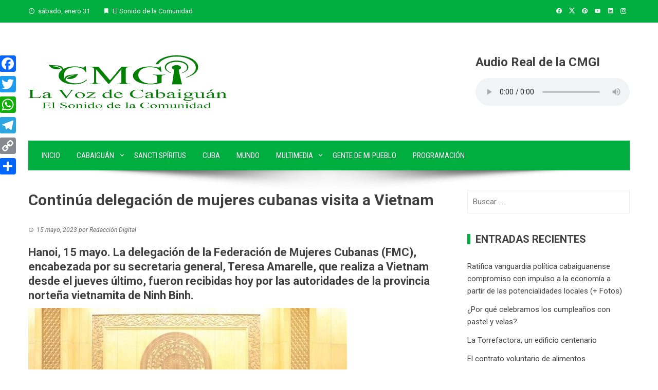

--- FILE ---
content_type: text/html; charset=UTF-8
request_url: https://www.rcabaiguan.cu/continua-delegacion-de-mujeres-cubanas-visita-a-vietnam/
body_size: 16474
content:
<!DOCTYPE html>
<html lang="es">

    <head>
        <meta charset="UTF-8">
        <meta name="viewport" content="width=device-width, initial-scale=1">
        <link rel="profile" href="http://gmpg.org/xfn/11">

        <script>
(()=>{var e={};e.g=function(){if("object"==typeof globalThis)return globalThis;try{return this||new Function("return this")()}catch(e){if("object"==typeof window)return window}}(),function({ampUrl:n,isCustomizePreview:t,isAmpDevMode:r,noampQueryVarName:o,noampQueryVarValue:s,disabledStorageKey:i,mobileUserAgents:a,regexRegex:c}){if("undefined"==typeof sessionStorage)return;const d=new RegExp(c);if(!a.some((e=>{const n=e.match(d);return!(!n||!new RegExp(n[1],n[2]).test(navigator.userAgent))||navigator.userAgent.includes(e)})))return;e.g.addEventListener("DOMContentLoaded",(()=>{const e=document.getElementById("amp-mobile-version-switcher");if(!e)return;e.hidden=!1;const n=e.querySelector("a[href]");n&&n.addEventListener("click",(()=>{sessionStorage.removeItem(i)}))}));const g=r&&["paired-browsing-non-amp","paired-browsing-amp"].includes(window.name);if(sessionStorage.getItem(i)||t||g)return;const u=new URL(location.href),m=new URL(n);m.hash=u.hash,u.searchParams.has(o)&&s===u.searchParams.get(o)?sessionStorage.setItem(i,"1"):m.href!==u.href&&(window.stop(),location.replace(m.href))}({"ampUrl":"https:\/\/www.rcabaiguan.cu\/continua-delegacion-de-mujeres-cubanas-visita-a-vietnam\/amp\/","noampQueryVarName":"noamp","noampQueryVarValue":"mobile","disabledStorageKey":"amp_mobile_redirect_disabled","mobileUserAgents":["Mobile","Android","Silk\/","Kindle","BlackBerry","Opera Mini","Opera Mobi"],"regexRegex":"^\\\/((?:.|\\n)+)\\\/([i]*)$","isCustomizePreview":false,"isAmpDevMode":false})})();
</script>
<title>Continúa delegación de mujeres cubanas visita a Vietnam &#8211; La Voz de Cabaiguán</title>
<meta name='robots' content='max-image-preview:large' />
	<style>img:is([sizes="auto" i], [sizes^="auto," i]) { contain-intrinsic-size: 3000px 1500px }</style>
	<link rel='dns-prefetch' href='//static.addtoany.com' />
<link rel='dns-prefetch' href='//fonts.googleapis.com' />
<link rel="alternate" type="application/rss+xml" title="La Voz de Cabaiguán &raquo; Feed" href="https://www.rcabaiguan.cu/feed/" />
<link rel="alternate" type="application/rss+xml" title="La Voz de Cabaiguán &raquo; Feed de los comentarios" href="https://www.rcabaiguan.cu/comments/feed/" />
<script>
window._wpemojiSettings = {"baseUrl":"https:\/\/s.w.org\/images\/core\/emoji\/15.0.3\/72x72\/","ext":".png","svgUrl":"https:\/\/s.w.org\/images\/core\/emoji\/15.0.3\/svg\/","svgExt":".svg","source":{"concatemoji":"https:\/\/www.rcabaiguan.cu\/wp-includes\/js\/wp-emoji-release.min.js?ver=6.7.4"}};
/*! This file is auto-generated */
!function(i,n){var o,s,e;function c(e){try{var t={supportTests:e,timestamp:(new Date).valueOf()};sessionStorage.setItem(o,JSON.stringify(t))}catch(e){}}function p(e,t,n){e.clearRect(0,0,e.canvas.width,e.canvas.height),e.fillText(t,0,0);var t=new Uint32Array(e.getImageData(0,0,e.canvas.width,e.canvas.height).data),r=(e.clearRect(0,0,e.canvas.width,e.canvas.height),e.fillText(n,0,0),new Uint32Array(e.getImageData(0,0,e.canvas.width,e.canvas.height).data));return t.every(function(e,t){return e===r[t]})}function u(e,t,n){switch(t){case"flag":return n(e,"\ud83c\udff3\ufe0f\u200d\u26a7\ufe0f","\ud83c\udff3\ufe0f\u200b\u26a7\ufe0f")?!1:!n(e,"\ud83c\uddfa\ud83c\uddf3","\ud83c\uddfa\u200b\ud83c\uddf3")&&!n(e,"\ud83c\udff4\udb40\udc67\udb40\udc62\udb40\udc65\udb40\udc6e\udb40\udc67\udb40\udc7f","\ud83c\udff4\u200b\udb40\udc67\u200b\udb40\udc62\u200b\udb40\udc65\u200b\udb40\udc6e\u200b\udb40\udc67\u200b\udb40\udc7f");case"emoji":return!n(e,"\ud83d\udc26\u200d\u2b1b","\ud83d\udc26\u200b\u2b1b")}return!1}function f(e,t,n){var r="undefined"!=typeof WorkerGlobalScope&&self instanceof WorkerGlobalScope?new OffscreenCanvas(300,150):i.createElement("canvas"),a=r.getContext("2d",{willReadFrequently:!0}),o=(a.textBaseline="top",a.font="600 32px Arial",{});return e.forEach(function(e){o[e]=t(a,e,n)}),o}function t(e){var t=i.createElement("script");t.src=e,t.defer=!0,i.head.appendChild(t)}"undefined"!=typeof Promise&&(o="wpEmojiSettingsSupports",s=["flag","emoji"],n.supports={everything:!0,everythingExceptFlag:!0},e=new Promise(function(e){i.addEventListener("DOMContentLoaded",e,{once:!0})}),new Promise(function(t){var n=function(){try{var e=JSON.parse(sessionStorage.getItem(o));if("object"==typeof e&&"number"==typeof e.timestamp&&(new Date).valueOf()<e.timestamp+604800&&"object"==typeof e.supportTests)return e.supportTests}catch(e){}return null}();if(!n){if("undefined"!=typeof Worker&&"undefined"!=typeof OffscreenCanvas&&"undefined"!=typeof URL&&URL.createObjectURL&&"undefined"!=typeof Blob)try{var e="postMessage("+f.toString()+"("+[JSON.stringify(s),u.toString(),p.toString()].join(",")+"));",r=new Blob([e],{type:"text/javascript"}),a=new Worker(URL.createObjectURL(r),{name:"wpTestEmojiSupports"});return void(a.onmessage=function(e){c(n=e.data),a.terminate(),t(n)})}catch(e){}c(n=f(s,u,p))}t(n)}).then(function(e){for(var t in e)n.supports[t]=e[t],n.supports.everything=n.supports.everything&&n.supports[t],"flag"!==t&&(n.supports.everythingExceptFlag=n.supports.everythingExceptFlag&&n.supports[t]);n.supports.everythingExceptFlag=n.supports.everythingExceptFlag&&!n.supports.flag,n.DOMReady=!1,n.readyCallback=function(){n.DOMReady=!0}}).then(function(){return e}).then(function(){var e;n.supports.everything||(n.readyCallback(),(e=n.source||{}).concatemoji?t(e.concatemoji):e.wpemoji&&e.twemoji&&(t(e.twemoji),t(e.wpemoji)))}))}((window,document),window._wpemojiSettings);
</script>
<style id='wp-emoji-styles-inline-css'>

	img.wp-smiley, img.emoji {
		display: inline !important;
		border: none !important;
		box-shadow: none !important;
		height: 1em !important;
		width: 1em !important;
		margin: 0 0.07em !important;
		vertical-align: -0.1em !important;
		background: none !important;
		padding: 0 !important;
	}
</style>
<link rel='stylesheet' id='wp-block-library-css' href='https://www.rcabaiguan.cu/wp-includes/css/dist/block-library/style.min.css?ver=6.7.4' media='all' />
<style id='wp-block-library-theme-inline-css'>
.wp-block-audio :where(figcaption){color:#555;font-size:13px;text-align:center}.is-dark-theme .wp-block-audio :where(figcaption){color:#ffffffa6}.wp-block-audio{margin:0 0 1em}.wp-block-code{border:1px solid #ccc;border-radius:4px;font-family:Menlo,Consolas,monaco,monospace;padding:.8em 1em}.wp-block-embed :where(figcaption){color:#555;font-size:13px;text-align:center}.is-dark-theme .wp-block-embed :where(figcaption){color:#ffffffa6}.wp-block-embed{margin:0 0 1em}.blocks-gallery-caption{color:#555;font-size:13px;text-align:center}.is-dark-theme .blocks-gallery-caption{color:#ffffffa6}:root :where(.wp-block-image figcaption){color:#555;font-size:13px;text-align:center}.is-dark-theme :root :where(.wp-block-image figcaption){color:#ffffffa6}.wp-block-image{margin:0 0 1em}.wp-block-pullquote{border-bottom:4px solid;border-top:4px solid;color:currentColor;margin-bottom:1.75em}.wp-block-pullquote cite,.wp-block-pullquote footer,.wp-block-pullquote__citation{color:currentColor;font-size:.8125em;font-style:normal;text-transform:uppercase}.wp-block-quote{border-left:.25em solid;margin:0 0 1.75em;padding-left:1em}.wp-block-quote cite,.wp-block-quote footer{color:currentColor;font-size:.8125em;font-style:normal;position:relative}.wp-block-quote:where(.has-text-align-right){border-left:none;border-right:.25em solid;padding-left:0;padding-right:1em}.wp-block-quote:where(.has-text-align-center){border:none;padding-left:0}.wp-block-quote.is-large,.wp-block-quote.is-style-large,.wp-block-quote:where(.is-style-plain){border:none}.wp-block-search .wp-block-search__label{font-weight:700}.wp-block-search__button{border:1px solid #ccc;padding:.375em .625em}:where(.wp-block-group.has-background){padding:1.25em 2.375em}.wp-block-separator.has-css-opacity{opacity:.4}.wp-block-separator{border:none;border-bottom:2px solid;margin-left:auto;margin-right:auto}.wp-block-separator.has-alpha-channel-opacity{opacity:1}.wp-block-separator:not(.is-style-wide):not(.is-style-dots){width:100px}.wp-block-separator.has-background:not(.is-style-dots){border-bottom:none;height:1px}.wp-block-separator.has-background:not(.is-style-wide):not(.is-style-dots){height:2px}.wp-block-table{margin:0 0 1em}.wp-block-table td,.wp-block-table th{word-break:normal}.wp-block-table :where(figcaption){color:#555;font-size:13px;text-align:center}.is-dark-theme .wp-block-table :where(figcaption){color:#ffffffa6}.wp-block-video :where(figcaption){color:#555;font-size:13px;text-align:center}.is-dark-theme .wp-block-video :where(figcaption){color:#ffffffa6}.wp-block-video{margin:0 0 1em}:root :where(.wp-block-template-part.has-background){margin-bottom:0;margin-top:0;padding:1.25em 2.375em}
</style>
<style id='global-styles-inline-css'>
:root{--wp--preset--aspect-ratio--square: 1;--wp--preset--aspect-ratio--4-3: 4/3;--wp--preset--aspect-ratio--3-4: 3/4;--wp--preset--aspect-ratio--3-2: 3/2;--wp--preset--aspect-ratio--2-3: 2/3;--wp--preset--aspect-ratio--16-9: 16/9;--wp--preset--aspect-ratio--9-16: 9/16;--wp--preset--color--black: #000000;--wp--preset--color--cyan-bluish-gray: #abb8c3;--wp--preset--color--white: #ffffff;--wp--preset--color--pale-pink: #f78da7;--wp--preset--color--vivid-red: #cf2e2e;--wp--preset--color--luminous-vivid-orange: #ff6900;--wp--preset--color--luminous-vivid-amber: #fcb900;--wp--preset--color--light-green-cyan: #7bdcb5;--wp--preset--color--vivid-green-cyan: #00d084;--wp--preset--color--pale-cyan-blue: #8ed1fc;--wp--preset--color--vivid-cyan-blue: #0693e3;--wp--preset--color--vivid-purple: #9b51e0;--wp--preset--gradient--vivid-cyan-blue-to-vivid-purple: linear-gradient(135deg,rgba(6,147,227,1) 0%,rgb(155,81,224) 100%);--wp--preset--gradient--light-green-cyan-to-vivid-green-cyan: linear-gradient(135deg,rgb(122,220,180) 0%,rgb(0,208,130) 100%);--wp--preset--gradient--luminous-vivid-amber-to-luminous-vivid-orange: linear-gradient(135deg,rgba(252,185,0,1) 0%,rgba(255,105,0,1) 100%);--wp--preset--gradient--luminous-vivid-orange-to-vivid-red: linear-gradient(135deg,rgba(255,105,0,1) 0%,rgb(207,46,46) 100%);--wp--preset--gradient--very-light-gray-to-cyan-bluish-gray: linear-gradient(135deg,rgb(238,238,238) 0%,rgb(169,184,195) 100%);--wp--preset--gradient--cool-to-warm-spectrum: linear-gradient(135deg,rgb(74,234,220) 0%,rgb(151,120,209) 20%,rgb(207,42,186) 40%,rgb(238,44,130) 60%,rgb(251,105,98) 80%,rgb(254,248,76) 100%);--wp--preset--gradient--blush-light-purple: linear-gradient(135deg,rgb(255,206,236) 0%,rgb(152,150,240) 100%);--wp--preset--gradient--blush-bordeaux: linear-gradient(135deg,rgb(254,205,165) 0%,rgb(254,45,45) 50%,rgb(107,0,62) 100%);--wp--preset--gradient--luminous-dusk: linear-gradient(135deg,rgb(255,203,112) 0%,rgb(199,81,192) 50%,rgb(65,88,208) 100%);--wp--preset--gradient--pale-ocean: linear-gradient(135deg,rgb(255,245,203) 0%,rgb(182,227,212) 50%,rgb(51,167,181) 100%);--wp--preset--gradient--electric-grass: linear-gradient(135deg,rgb(202,248,128) 0%,rgb(113,206,126) 100%);--wp--preset--gradient--midnight: linear-gradient(135deg,rgb(2,3,129) 0%,rgb(40,116,252) 100%);--wp--preset--font-size--small: 0.9rem;--wp--preset--font-size--medium: 1.05rem;--wp--preset--font-size--large: clamp(1.39rem, 1.39rem + ((1vw - 0.2rem) * 0.836), 1.85rem);--wp--preset--font-size--x-large: clamp(1.85rem, 1.85rem + ((1vw - 0.2rem) * 1.182), 2.5rem);--wp--preset--font-size--xx-large: clamp(2.5rem, 2.5rem + ((1vw - 0.2rem) * 1.4), 3.27rem);--wp--preset--spacing--20: 0.44rem;--wp--preset--spacing--30: 0.67rem;--wp--preset--spacing--40: 1rem;--wp--preset--spacing--50: 1.5rem;--wp--preset--spacing--60: 2.25rem;--wp--preset--spacing--70: 3.38rem;--wp--preset--spacing--80: 5.06rem;--wp--preset--shadow--natural: 6px 6px 9px rgba(0, 0, 0, 0.2);--wp--preset--shadow--deep: 12px 12px 50px rgba(0, 0, 0, 0.4);--wp--preset--shadow--sharp: 6px 6px 0px rgba(0, 0, 0, 0.2);--wp--preset--shadow--outlined: 6px 6px 0px -3px rgba(255, 255, 255, 1), 6px 6px rgba(0, 0, 0, 1);--wp--preset--shadow--crisp: 6px 6px 0px rgba(0, 0, 0, 1);}:root { --wp--style--global--content-size: 1100px;--wp--style--global--wide-size: 1200px; }:where(body) { margin: 0; }.wp-site-blocks > .alignleft { float: left; margin-right: 2em; }.wp-site-blocks > .alignright { float: right; margin-left: 2em; }.wp-site-blocks > .aligncenter { justify-content: center; margin-left: auto; margin-right: auto; }:where(.wp-site-blocks) > * { margin-block-start: 24px; margin-block-end: 0; }:where(.wp-site-blocks) > :first-child { margin-block-start: 0; }:where(.wp-site-blocks) > :last-child { margin-block-end: 0; }:root { --wp--style--block-gap: 24px; }:root :where(.is-layout-flow) > :first-child{margin-block-start: 0;}:root :where(.is-layout-flow) > :last-child{margin-block-end: 0;}:root :where(.is-layout-flow) > *{margin-block-start: 24px;margin-block-end: 0;}:root :where(.is-layout-constrained) > :first-child{margin-block-start: 0;}:root :where(.is-layout-constrained) > :last-child{margin-block-end: 0;}:root :where(.is-layout-constrained) > *{margin-block-start: 24px;margin-block-end: 0;}:root :where(.is-layout-flex){gap: 24px;}:root :where(.is-layout-grid){gap: 24px;}.is-layout-flow > .alignleft{float: left;margin-inline-start: 0;margin-inline-end: 2em;}.is-layout-flow > .alignright{float: right;margin-inline-start: 2em;margin-inline-end: 0;}.is-layout-flow > .aligncenter{margin-left: auto !important;margin-right: auto !important;}.is-layout-constrained > .alignleft{float: left;margin-inline-start: 0;margin-inline-end: 2em;}.is-layout-constrained > .alignright{float: right;margin-inline-start: 2em;margin-inline-end: 0;}.is-layout-constrained > .aligncenter{margin-left: auto !important;margin-right: auto !important;}.is-layout-constrained > :where(:not(.alignleft):not(.alignright):not(.alignfull)){max-width: var(--wp--style--global--content-size);margin-left: auto !important;margin-right: auto !important;}.is-layout-constrained > .alignwide{max-width: var(--wp--style--global--wide-size);}body .is-layout-flex{display: flex;}.is-layout-flex{flex-wrap: wrap;align-items: center;}.is-layout-flex > :is(*, div){margin: 0;}body .is-layout-grid{display: grid;}.is-layout-grid > :is(*, div){margin: 0;}body{padding-top: 0px;padding-right: 0px;padding-bottom: 0px;padding-left: 0px;}:root :where(.wp-element-button, .wp-block-button__link){background-color: #32373c;border-width: 0;color: #fff;font-family: inherit;font-size: inherit;line-height: inherit;padding: calc(0.667em + 2px) calc(1.333em + 2px);text-decoration: none;}.has-black-color{color: var(--wp--preset--color--black) !important;}.has-cyan-bluish-gray-color{color: var(--wp--preset--color--cyan-bluish-gray) !important;}.has-white-color{color: var(--wp--preset--color--white) !important;}.has-pale-pink-color{color: var(--wp--preset--color--pale-pink) !important;}.has-vivid-red-color{color: var(--wp--preset--color--vivid-red) !important;}.has-luminous-vivid-orange-color{color: var(--wp--preset--color--luminous-vivid-orange) !important;}.has-luminous-vivid-amber-color{color: var(--wp--preset--color--luminous-vivid-amber) !important;}.has-light-green-cyan-color{color: var(--wp--preset--color--light-green-cyan) !important;}.has-vivid-green-cyan-color{color: var(--wp--preset--color--vivid-green-cyan) !important;}.has-pale-cyan-blue-color{color: var(--wp--preset--color--pale-cyan-blue) !important;}.has-vivid-cyan-blue-color{color: var(--wp--preset--color--vivid-cyan-blue) !important;}.has-vivid-purple-color{color: var(--wp--preset--color--vivid-purple) !important;}.has-black-background-color{background-color: var(--wp--preset--color--black) !important;}.has-cyan-bluish-gray-background-color{background-color: var(--wp--preset--color--cyan-bluish-gray) !important;}.has-white-background-color{background-color: var(--wp--preset--color--white) !important;}.has-pale-pink-background-color{background-color: var(--wp--preset--color--pale-pink) !important;}.has-vivid-red-background-color{background-color: var(--wp--preset--color--vivid-red) !important;}.has-luminous-vivid-orange-background-color{background-color: var(--wp--preset--color--luminous-vivid-orange) !important;}.has-luminous-vivid-amber-background-color{background-color: var(--wp--preset--color--luminous-vivid-amber) !important;}.has-light-green-cyan-background-color{background-color: var(--wp--preset--color--light-green-cyan) !important;}.has-vivid-green-cyan-background-color{background-color: var(--wp--preset--color--vivid-green-cyan) !important;}.has-pale-cyan-blue-background-color{background-color: var(--wp--preset--color--pale-cyan-blue) !important;}.has-vivid-cyan-blue-background-color{background-color: var(--wp--preset--color--vivid-cyan-blue) !important;}.has-vivid-purple-background-color{background-color: var(--wp--preset--color--vivid-purple) !important;}.has-black-border-color{border-color: var(--wp--preset--color--black) !important;}.has-cyan-bluish-gray-border-color{border-color: var(--wp--preset--color--cyan-bluish-gray) !important;}.has-white-border-color{border-color: var(--wp--preset--color--white) !important;}.has-pale-pink-border-color{border-color: var(--wp--preset--color--pale-pink) !important;}.has-vivid-red-border-color{border-color: var(--wp--preset--color--vivid-red) !important;}.has-luminous-vivid-orange-border-color{border-color: var(--wp--preset--color--luminous-vivid-orange) !important;}.has-luminous-vivid-amber-border-color{border-color: var(--wp--preset--color--luminous-vivid-amber) !important;}.has-light-green-cyan-border-color{border-color: var(--wp--preset--color--light-green-cyan) !important;}.has-vivid-green-cyan-border-color{border-color: var(--wp--preset--color--vivid-green-cyan) !important;}.has-pale-cyan-blue-border-color{border-color: var(--wp--preset--color--pale-cyan-blue) !important;}.has-vivid-cyan-blue-border-color{border-color: var(--wp--preset--color--vivid-cyan-blue) !important;}.has-vivid-purple-border-color{border-color: var(--wp--preset--color--vivid-purple) !important;}.has-vivid-cyan-blue-to-vivid-purple-gradient-background{background: var(--wp--preset--gradient--vivid-cyan-blue-to-vivid-purple) !important;}.has-light-green-cyan-to-vivid-green-cyan-gradient-background{background: var(--wp--preset--gradient--light-green-cyan-to-vivid-green-cyan) !important;}.has-luminous-vivid-amber-to-luminous-vivid-orange-gradient-background{background: var(--wp--preset--gradient--luminous-vivid-amber-to-luminous-vivid-orange) !important;}.has-luminous-vivid-orange-to-vivid-red-gradient-background{background: var(--wp--preset--gradient--luminous-vivid-orange-to-vivid-red) !important;}.has-very-light-gray-to-cyan-bluish-gray-gradient-background{background: var(--wp--preset--gradient--very-light-gray-to-cyan-bluish-gray) !important;}.has-cool-to-warm-spectrum-gradient-background{background: var(--wp--preset--gradient--cool-to-warm-spectrum) !important;}.has-blush-light-purple-gradient-background{background: var(--wp--preset--gradient--blush-light-purple) !important;}.has-blush-bordeaux-gradient-background{background: var(--wp--preset--gradient--blush-bordeaux) !important;}.has-luminous-dusk-gradient-background{background: var(--wp--preset--gradient--luminous-dusk) !important;}.has-pale-ocean-gradient-background{background: var(--wp--preset--gradient--pale-ocean) !important;}.has-electric-grass-gradient-background{background: var(--wp--preset--gradient--electric-grass) !important;}.has-midnight-gradient-background{background: var(--wp--preset--gradient--midnight) !important;}.has-small-font-size{font-size: var(--wp--preset--font-size--small) !important;}.has-medium-font-size{font-size: var(--wp--preset--font-size--medium) !important;}.has-large-font-size{font-size: var(--wp--preset--font-size--large) !important;}.has-x-large-font-size{font-size: var(--wp--preset--font-size--x-large) !important;}.has-xx-large-font-size{font-size: var(--wp--preset--font-size--xx-large) !important;}
:root :where(.wp-block-pullquote){font-size: clamp(0.984em, 0.984rem + ((1vw - 0.2em) * 0.938), 1.5em);line-height: 1.6;}
</style>
<link rel='stylesheet' id='viral-style-css' href='https://www.rcabaiguan.cu/wp-content/themes/viral/style.css?ver=1.8.52' media='all' />
<style id='viral-style-inline-css'>
:root{--viral-template-color:#00af40;--viral-background-color:#FFFFFF}
</style>
<link rel='stylesheet' id='twittericon-css' href='https://www.rcabaiguan.cu/wp-content/themes/viral/css/twittericon.css?ver=1.8.52' media='all' />
<link rel='stylesheet' id='materialdesignicons-css' href='https://www.rcabaiguan.cu/wp-content/themes/viral/css/materialdesignicons.css?ver=1.8.52' media='all' />
<link rel='stylesheet' id='owl-carousel-css' href='https://www.rcabaiguan.cu/wp-content/themes/viral/css/owl.carousel.css?ver=1.8.52' media='all' />
<link crossorigin="anonymous" rel='stylesheet' id='viral-fonts-css' href='https://fonts.googleapis.com/css?family=Roboto+Condensed%3A300%2C300i%2C400%2C400i%2C700%2C700i%7CRoboto%3A100%2C100i%2C300%2C300i%2C400%2C400i%2C500%2C500i%2C700%2C700i%2C900%2C900i&#038;subset=latin%2Clatin-ext&#038;display=swap' media='all' />
<link rel='stylesheet' id='addtoany-css' href='https://www.rcabaiguan.cu/wp-content/plugins/add-to-any/addtoany.min.css?ver=1.16' media='all' />
<script id="addtoany-core-js-before">
window.a2a_config=window.a2a_config||{};a2a_config.callbacks=[];a2a_config.overlays=[];a2a_config.templates={};a2a_localize = {
	Share: "Compartir",
	Save: "Guardar",
	Subscribe: "Suscribir",
	Email: "Correo electrónico",
	Bookmark: "Marcador",
	ShowAll: "Mostrar todo",
	ShowLess: "Mostrar menos",
	FindServices: "Encontrar servicio(s)",
	FindAnyServiceToAddTo: "Encuentra al instante cualquier servicio para añadir a",
	PoweredBy: "Funciona con",
	ShareViaEmail: "Compartir por correo electrónico",
	SubscribeViaEmail: "Suscribirse a través de correo electrónico",
	BookmarkInYourBrowser: "Añadir a marcadores de tu navegador",
	BookmarkInstructions: "Presiona «Ctrl+D» o «\u2318+D» para añadir esta página a marcadores",
	AddToYourFavorites: "Añadir a tus favoritos",
	SendFromWebOrProgram: "Enviar desde cualquier dirección o programa de correo electrónico ",
	EmailProgram: "Programa de correo electrónico",
	More: "Más&#8230;",
	ThanksForSharing: "¡Gracias por compartir!",
	ThanksForFollowing: "¡Gracias por seguirnos!"
};

a2a_config.callbacks.push({ready: function(){var d=document;function a(){var c,e=d.createElement("div");e.innerHTML="<div class=\"a2a_kit a2a_kit_size_32 a2a_floating_style a2a_vertical_style\" style=\"margin-left:-64px;top:100px;background-color:transparent;\"><a class=\"a2a_button_facebook\"><\/a><a class=\"a2a_button_twitter\"><\/a><a class=\"a2a_button_whatsapp\"><\/a><a class=\"a2a_button_telegram\"><\/a><a class=\"a2a_button_copy_link\"><\/a><a class=\"a2a_dd addtoany_share_save addtoany_share\" href=\"https:\/\/www.addtoany.com\/share\"><\/a><\/div>";c=d.querySelector("main, [role=\"main\"], article, .status-publish");if(c)c.appendChild(e.firstChild);a2a.init("page");}if("loading"!==d.readyState)a();else d.addEventListener("DOMContentLoaded",a,false);}});
</script>
<script defer src="https://static.addtoany.com/menu/page.js" id="addtoany-core-js"></script>
<script src="https://www.rcabaiguan.cu/wp-includes/js/jquery/jquery.min.js?ver=3.7.1" id="jquery-core-js"></script>
<script src="https://www.rcabaiguan.cu/wp-includes/js/jquery/jquery-migrate.min.js?ver=3.4.1" id="jquery-migrate-js"></script>
<script defer src="https://www.rcabaiguan.cu/wp-content/plugins/add-to-any/addtoany.min.js?ver=1.1" id="addtoany-jquery-js"></script>
<link rel="https://api.w.org/" href="https://www.rcabaiguan.cu/wp-json/" /><link rel="alternate" title="JSON" type="application/json" href="https://www.rcabaiguan.cu/wp-json/wp/v2/posts/36292" /><link rel="EditURI" type="application/rsd+xml" title="RSD" href="https://www.rcabaiguan.cu/xmlrpc.php?rsd" />
<meta name="generator" content="WordPress 6.7.4" />
<link rel="canonical" href="https://www.rcabaiguan.cu/continua-delegacion-de-mujeres-cubanas-visita-a-vietnam/" />
<link rel='shortlink' href='https://www.rcabaiguan.cu/?p=36292' />
<link rel="alternate" title="oEmbed (JSON)" type="application/json+oembed" href="https://www.rcabaiguan.cu/wp-json/oembed/1.0/embed?url=https%3A%2F%2Fwww.rcabaiguan.cu%2Fcontinua-delegacion-de-mujeres-cubanas-visita-a-vietnam%2F" />
<link rel="alternate" title="oEmbed (XML)" type="text/xml+oembed" href="https://www.rcabaiguan.cu/wp-json/oembed/1.0/embed?url=https%3A%2F%2Fwww.rcabaiguan.cu%2Fcontinua-delegacion-de-mujeres-cubanas-visita-a-vietnam%2F&#038;format=xml" />
<link rel="alternate" type="text/html" media="only screen and (max-width: 640px)" href="https://www.rcabaiguan.cu/continua-delegacion-de-mujeres-cubanas-visita-a-vietnam/amp/"><link rel="amphtml" href="https://www.rcabaiguan.cu/continua-delegacion-de-mujeres-cubanas-visita-a-vietnam/amp/"><style>#amp-mobile-version-switcher{left:0;position:absolute;width:100%;z-index:100}#amp-mobile-version-switcher>a{background-color:#444;border:0;color:#eaeaea;display:block;font-family:-apple-system,BlinkMacSystemFont,Segoe UI,Roboto,Oxygen-Sans,Ubuntu,Cantarell,Helvetica Neue,sans-serif;font-size:16px;font-weight:600;padding:15px 0;text-align:center;-webkit-text-decoration:none;text-decoration:none}#amp-mobile-version-switcher>a:active,#amp-mobile-version-switcher>a:focus,#amp-mobile-version-switcher>a:hover{-webkit-text-decoration:underline;text-decoration:underline}</style><link rel="icon" href="https://www.rcabaiguan.cu/wp-content/uploads/2023/02/cropped-favicon-Emisora-1-32x32.png" sizes="32x32" />
<link rel="icon" href="https://www.rcabaiguan.cu/wp-content/uploads/2023/02/cropped-favicon-Emisora-1-192x192.png" sizes="192x192" />
<link rel="apple-touch-icon" href="https://www.rcabaiguan.cu/wp-content/uploads/2023/02/cropped-favicon-Emisora-1-180x180.png" />
<meta name="msapplication-TileImage" content="https://www.rcabaiguan.cu/wp-content/uploads/2023/02/cropped-favicon-Emisora-1-270x270.png" />
    </head>

    <body class="post-template-default single single-post postid-36292 single-format-standard wp-custom-logo wp-embed-responsive group-blog viral-right-sidebar">
                        <div id="vl-page">
            <a class="skip-link screen-reader-text" href="#sq-content">Saltar al contenido</a>
            <header id="vl-masthead" class="vl-site-header " >
                <div class="vl-top-header">
                    <div class="vl-container vl-clearfix">
                        <div class="vl-top-left-header">
                            <span><i class="mdi-clock-time-nine-outline"></i>sábado, enero 31</span><span><i class="mdi-bookmark"></i>El Sonido de la Comunidad</span>                        </div>

                        <div class="vl-top-right-header">
                            <a class="vl-facebook" href="https://www.facebook.com/rcabaiguan/" target="_blank"><i class="mdi-facebook"></i></a><a class="vl-twitter" href="https://twitter.com/rcabaiguan" target="_blank"><i class="ti-x-twitter"></i></a><a class="vl-pinterest" href="https://www.pinterest.es/ecabaiguan" target="_blank"><i class="mdi-pinterest"></i></a><a class="vl-youtube" href="https://www.youtube.com/channel/UCydTEJE0JNaLMuULM59_6bw" target="_blank"><i class="mdi-youtube"></i></a><a class="vl-linkedin" href="https://www.linkedin.com/in/emisora-cabaiguan-8b381a213/" target="_blank"><i class="mdi-linkedin"></i></a><a class="vl-instagram" href="https://www.instagram.com/ecabaiguan/" target="_blank"><i class="mdi-instagram"></i></a>                        </div>
                    </div>
                </div>

                <div class="vl-header">
                    <div class="vl-container">
                                                <div id="vl-site-branding" class="" >
                            <a href="https://www.rcabaiguan.cu/" class="custom-logo-link" rel="home"><img width="389" height="110" src="https://www.rcabaiguan.cu/wp-content/uploads/2023/02/cropped-logofin.png" class="custom-logo" alt="" decoding="async" srcset="https://www.rcabaiguan.cu/wp-content/uploads/2023/02/cropped-logofin.png 389w, https://www.rcabaiguan.cu/wp-content/uploads/2023/02/cropped-logofin-300x85.png 300w" sizes="(max-width: 389px) 100vw, 389px" /></a>                        </div><!-- .site-branding -->

                                                    <div class="vl-header-ads">
                                <aside id="custom_html-5" class="widget_text widget widget_custom_html"><h3 class="widget-title">Audio Real de la CMGI</h3><div class="textwidget custom-html-widget"><h3>Audio Real de la CMGI</h3>
<audio controls="controls">
	<source src="https://icecast.teveo.cu/XK3Ttwmj" type="audio/mp3"> 
</audio></div></aside>                            </div>
                                            </div>
                </div>

                                    <nav id="vl-site-navigation" class="vl-main-navigation ">
                        <div class="vl-container">
                            <a href="#" class="vl-toggle-menu"><span></span></a>
                            <div class="vl-menu vl-clearfix"><ul id="menu-primary-menu" class="vl-clearfix"><li id="menu-item-212" class="menu-item menu-item-type-custom menu-item-object-custom menu-item-home menu-item-212"><a href="https://www.rcabaiguan.cu">Inicio</a></li>
<li id="menu-item-345" class="menu-item menu-item-type-taxonomy menu-item-object-category menu-item-has-children menu-item-345"><a href="https://www.rcabaiguan.cu/category/cab/">Cabaiguán</a>
<ul class="sub-menu">
	<li id="menu-item-429" class="menu-item menu-item-type-taxonomy menu-item-object-category menu-item-429"><a href="https://www.rcabaiguan.cu/category/cab/agricultura/">Agricultura</a></li>
	<li id="menu-item-430" class="menu-item menu-item-type-taxonomy menu-item-object-category menu-item-430"><a href="https://www.rcabaiguan.cu/category/cab/cultura/">Cultura</a></li>
	<li id="menu-item-431" class="menu-item menu-item-type-taxonomy menu-item-object-category menu-item-431"><a href="https://www.rcabaiguan.cu/category/cab/economia/">Economía</a></li>
	<li id="menu-item-433" class="menu-item menu-item-type-taxonomy menu-item-object-category menu-item-433"><a href="https://www.rcabaiguan.cu/category/cab/salud/">Salud</a></li>
	<li id="menu-item-434" class="menu-item menu-item-type-taxonomy menu-item-object-category menu-item-434"><a href="https://www.rcabaiguan.cu/category/cab/sociedad/">Sociedad</a></li>
	<li id="menu-item-432" class="menu-item menu-item-type-taxonomy menu-item-object-category menu-item-432"><a href="https://www.rcabaiguan.cu/category/cab/historia/">Historia</a></li>
</ul>
</li>
<li id="menu-item-346" class="menu-item menu-item-type-taxonomy menu-item-object-category menu-item-346"><a href="https://www.rcabaiguan.cu/category/ssp/">Sancti Spíritus</a></li>
<li id="menu-item-347" class="menu-item menu-item-type-taxonomy menu-item-object-category current-post-ancestor current-menu-parent current-post-parent menu-item-347"><a href="https://www.rcabaiguan.cu/category/cub/">Cuba</a></li>
<li id="menu-item-348" class="menu-item menu-item-type-taxonomy menu-item-object-category menu-item-348"><a href="https://www.rcabaiguan.cu/category/mun/">Mundo</a></li>
<li id="menu-item-349" class="menu-item menu-item-type-taxonomy menu-item-object-category menu-item-has-children menu-item-349"><a href="https://www.rcabaiguan.cu/category/multimedia/">Multimedia</a>
<ul class="sub-menu">
	<li id="menu-item-435" class="menu-item menu-item-type-taxonomy menu-item-object-category menu-item-435"><a href="https://www.rcabaiguan.cu/category/multimedia/foto/">Fotos</a></li>
	<li id="menu-item-436" class="menu-item menu-item-type-taxonomy menu-item-object-category menu-item-436"><a href="https://www.rcabaiguan.cu/category/multimedia/podcasts/">Podcasts</a></li>
	<li id="menu-item-437" class="menu-item menu-item-type-taxonomy menu-item-object-category menu-item-437"><a href="https://www.rcabaiguan.cu/category/multimedia/video/">Video</a></li>
</ul>
</li>
<li id="menu-item-350" class="menu-item menu-item-type-taxonomy menu-item-object-category menu-item-350"><a href="https://www.rcabaiguan.cu/category/gentedemipueblo/">Gente de mi Pueblo</a></li>
<li id="menu-item-20243" class="menu-item menu-item-type-custom menu-item-object-custom menu-item-20243"><a href="https://www.rcabaiguan.cu/programacion-radio/">Programación</a></li>
</ul></div>                        </div>
                    </nav>
                                                    <img src="https://www.rcabaiguan.cu/wp-content/themes/viral/images/shadow.png" alt="Sombra">
                            </header>

            <div id="vl-content" class="vl-site-content">
<div class="vl-container vl-clearfix">
    <div id="primary" class="content-area">
                        <header class="vl-main-header">
                    <h1>Continúa delegación de mujeres cubanas visita a Vietnam</h1>                </header><!-- .entry-header -->
                
<article id="post-36292" class="vl-article-content post-36292 post type-post status-publish format-standard has-post-thumbnail hentry category-cub category-portada tag-vietnam" >
    <header class="entry-header">
        <div class="posted-on"><i class="mdi-clock-time-three-outline"></i><time class="entry-date published updated" datetime="2023-05-15T10:01:12-04:00" >15 mayo, 2023</time><span class="byline"> por <span class="author vcard">Redacción Digital</span></span></div>    </header>

    <div class="entry-content">
        
<h4 class="wp-block-heading">Hanoi, 15 mayo.  La delegación de la Federación de Mujeres Cubanas (FMC), encabezada por su secretaria general, Teresa Amarelle, que realiza a Vietnam desde el jueves último, fueron recibidas hoy por las autoridades de la provincia norteña vietnamita de Ninh Binh.</h4>



<figure class="wp-block-image size-large"><img fetchpriority="high" decoding="async" width="620" height="386" src="https://www.rcabaiguan.cu/wp-content/uploads/2023/05/pIGW-78821934-federadas-cubanas-ninh-binh.png" alt="" class="wp-image-36296" srcset="https://www.rcabaiguan.cu/wp-content/uploads/2023/05/pIGW-78821934-federadas-cubanas-ninh-binh.png 620w, https://www.rcabaiguan.cu/wp-content/uploads/2023/05/pIGW-78821934-federadas-cubanas-ninh-binh-300x187.png 300w" sizes="(max-width: 620px) 100vw, 620px" /></figure>



<p>En la reunión, el presidente del Comité Popular provincial compartió con la delegación cubana sobre el trabajo de mujeres y la promoción de la igualdad de género en la localidad.</p>



<p>Dijo que Ninh Binh desea participar en la implementación de los planes de cooperación entre la Unión de Mujeres de Vietnam y la FMC, especialmente en la promoción de la participación femenina en la política, educación e investigación científica y las actividades para apoyar a las mujeres en el desarrollo económico, educación y cuidado de las familias.</p>



<p>Por su parte, la funcionaria visitante coincidió con las propuestas de Ninh Binh para promover aún más el papel de las mujeres en la administración de todos los niveles.</p>



<p>Dijo que visitó algunos modelos de educación y desarrollo de economía agrícola asociados con la protección del medio ambiente y las informaciones adquiridas son muy útiles y aplicables en Cuba.</p>



<p>En particular, agregó, el modelo “Mujeres con el medio ambiente”, implementado ampliamente en Ninh Binh, tiene muchos puntos en común con la estrategia de protección ambiental “Tarea de vida” en su país.</p>



<p>Propuso que las dos partes intercambien experiencias en el desarrollo de asociaciones de mujeres.</p>



<p>El mismo día, la delegación visitó y estudió experiencias del modelo educativo en el jardín de infancia Khanh Thanh y el “Mujeres con el medio ambiente” en la comuna homónima, distrito de Yen Khanh.</p>



<p>La delegación de la <a href="https://www.ecured.cu/Federaci%C3%B3n_de_Mujeres_Cubanas" class="rank-math-link">FMC</a> cumplió durante el fin de semana último un intenso programa de trabajo en la provincia de Hai Phong, que incluyó un homenaje al fundador de la ciudad homónima, general Le Chan, y sendas visitas a la compañía portuaria y al Centro de Cuidado y Amparo Social.<br><br>Igualmente intercambió información con el Departamento de Trabajo, Inválidos de Guerra y Asuntos Sociales de la municipalidad con relación a los desafíos que plantea la atención y las soluciones para cuidar y apoyar a los ancianos y personas en circunstancias difíciles.<br><br>De regreso a esta urbe, Amarelle y sus acompañantes conocieron el funcionamiento del Centro de la Mujer y el Desarrollo, así como de la labor que realiza en el popular mercado de Dong Xuan una unidad de la Unión Nacional de Mujeres de Vietnam.<br><br>Al término de ambos encuentros, la delegación de la FMC se sumó al homenaje organizado por la misión estatal cubana aquí en ocasión de la tradicional celebración por el Día de las Madres.<br><br>Durante su estancia en Hanoi, Amarelle y su comitiva fueron recibidas la semana pasada por el presidente de la Asamblea Nacional (Parlamento) de Vietnam, Vuong Dinh Hue, quien ratificó el apoyo de su país a Cuba, especialmente en momentos como el actual cuando existe un contexto internacional muy complejo.<br><br>El pueblo vietnamita estará siempre codo a codo con los cubanos, remarcó el líder parlamentario, quien significó que la visita de la delegación de la FMC ocurre en un momento especial, pues están por celebrarse los 60 años de creado el Comité Cubano de Solidaridad con Vietnam del Sur y 50 de la visita del Comandante en Jefe Fidel Castro. (Fuentes:PL/VNA)</p>



<p>Publicación Recomendada:</p>



<p><a href="https://www.rcabaiguan.cu/cabaiguan-a-las-puertas-de-un-verano-con-amor/">Cabaiguán a las puertas de un Verano con amor</a></p>
<div class="addtoany_share_save_container addtoany_content addtoany_content_bottom"><div class="addtoany_header">Compartir:</div><div class="a2a_kit a2a_kit_size_32 addtoany_list" data-a2a-url="https://www.rcabaiguan.cu/continua-delegacion-de-mujeres-cubanas-visita-a-vietnam/" data-a2a-title="Continúa delegación de mujeres cubanas visita a Vietnam"><a class="a2a_button_facebook" href="https://www.addtoany.com/add_to/facebook?linkurl=https%3A%2F%2Fwww.rcabaiguan.cu%2Fcontinua-delegacion-de-mujeres-cubanas-visita-a-vietnam%2F&amp;linkname=Contin%C3%BAa%20delegaci%C3%B3n%20de%20mujeres%20cubanas%20visita%20a%20Vietnam" title="Facebook" rel="nofollow noopener" target="_blank"></a><a class="a2a_button_twitter" href="https://www.addtoany.com/add_to/twitter?linkurl=https%3A%2F%2Fwww.rcabaiguan.cu%2Fcontinua-delegacion-de-mujeres-cubanas-visita-a-vietnam%2F&amp;linkname=Contin%C3%BAa%20delegaci%C3%B3n%20de%20mujeres%20cubanas%20visita%20a%20Vietnam" title="Twitter" rel="nofollow noopener" target="_blank"></a><a class="a2a_button_whatsapp" href="https://www.addtoany.com/add_to/whatsapp?linkurl=https%3A%2F%2Fwww.rcabaiguan.cu%2Fcontinua-delegacion-de-mujeres-cubanas-visita-a-vietnam%2F&amp;linkname=Contin%C3%BAa%20delegaci%C3%B3n%20de%20mujeres%20cubanas%20visita%20a%20Vietnam" title="WhatsApp" rel="nofollow noopener" target="_blank"></a><a class="a2a_button_telegram" href="https://www.addtoany.com/add_to/telegram?linkurl=https%3A%2F%2Fwww.rcabaiguan.cu%2Fcontinua-delegacion-de-mujeres-cubanas-visita-a-vietnam%2F&amp;linkname=Contin%C3%BAa%20delegaci%C3%B3n%20de%20mujeres%20cubanas%20visita%20a%20Vietnam" title="Telegram" rel="nofollow noopener" target="_blank"></a><a class="a2a_button_copy_link" href="https://www.addtoany.com/add_to/copy_link?linkurl=https%3A%2F%2Fwww.rcabaiguan.cu%2Fcontinua-delegacion-de-mujeres-cubanas-visita-a-vietnam%2F&amp;linkname=Contin%C3%BAa%20delegaci%C3%B3n%20de%20mujeres%20cubanas%20visita%20a%20Vietnam" title="Copy Link" rel="nofollow noopener" target="_blank"></a><a class="a2a_dd addtoany_share_save addtoany_share" href="https://www.addtoany.com/share"></a></div></div>    </div><!-- .entry-content -->

    <footer class="entry-footer">
        <div class="cat-links"><i class="mdi-book-open-outline"></i> Publicado el <a href="https://www.rcabaiguan.cu/category/cub/" rel="category tag">Cuba</a>, <a href="https://www.rcabaiguan.cu/category/portada/" rel="category tag">Portada</a></div><div class="tags-links"><i class="mdi-tag-multiple-outline"></i> Etiquetado con <a href="https://www.rcabaiguan.cu/tag/vietnam/" rel="tag">Vietnam</a></div>    </footer><!-- .entry-footer -->
</article><!-- #post-## -->
            <nav class="navigation post-navigation">
                <div class="nav-links">
                    <div class="nav-previous">
                        <a href="https://www.rcabaiguan.cu/vejez-en-soledad/" rel="prev"><span><i class="mdi-chevron-left"></i>Anterior</span>Vejez, ¿en soledad?</a>                    </div>

                    <div class="nav-next">
                        <a href="https://www.rcabaiguan.cu/turkiye-aliados-de-erdogan-logran-mayoria-parlamentaria/" rel="next"><span>Siguiente<i class="mdi-chevron-right"></i></span>Türkiye: Aliados de Erdogan logran mayoría parlamentaria</a>                    </div>
                </div>
            </nav>

            
        
    </div><!-- #primary -->

        <div id="secondary" class="widget-area" >
        <aside id="search-2" class="widget widget_search"><form role="search" method="get" class="search-form" action="https://www.rcabaiguan.cu/">
				<label>
					<span class="screen-reader-text">Buscar:</span>
					<input type="search" class="search-field" placeholder="Buscar &hellip;" value="" name="s" />
				</label>
				<input type="submit" class="search-submit" value="Buscar" />
			</form></aside>
		<aside id="recent-posts-2" class="widget widget_recent_entries">
		<h3 class="widget-title">Entradas recientes</h3>
		<ul>
											<li>
					<a href="https://www.rcabaiguan.cu/ratifica-vanguardia-politica-cabaiguanense-compromiso-con-impulso-a-la-economia-a-partir-de-las-potencialidades-locales-fotos/">Ratifica vanguardia política cabaiguanense compromiso con impulso a la economía a partir de las potencialidades locales (+ Fotos)</a>
									</li>
											<li>
					<a href="https://www.rcabaiguan.cu/por-que-celebramos-los-cumpleanos-con-pastel-y-velas/">¿Por qué celebramos los cumpleaños con pastel y velas?</a>
									</li>
											<li>
					<a href="https://www.rcabaiguan.cu/la-torrefactora-un-edificio-centenario/">La Torrefactora, un edificio centenario</a>
									</li>
											<li>
					<a href="https://www.rcabaiguan.cu/el-contrato-voluntario-de-alimentos/">El contrato voluntario de alimentos</a>
									</li>
											<li>
					<a href="https://www.rcabaiguan.cu/en-cuba-eeuu-no-tendra-un-paseo-similar-a-venezuela-indica-rusia/">En Cuba, EEUU no tendrá un “paseo” similar a Venezuela, indica Rusia</a>
									</li>
					</ul>

		</aside><aside id="viral_timeline-2" class="widget widget_viral_timeline"><h3 class="widget-title">Timeline</h3>            <div class="vl-timeline">
                                    <div class="vl-post-item">
                        <div class="posted-on"><i class="mdi-clock-time-three-outline"></i><time class="entry-date published updated" datetime="2026-01-30T09:45:07-05:00" >30 enero, 2026</time><span class="byline"> por <span class="author vcard">Admin</span></span></div>                        <h3><a href="https://www.rcabaiguan.cu/union-cuba-petroleo-aclara-no-se-ha-detenido-abastecimiento-a-servicentros/">Unión Cuba-Petróleo aclara: No se ha detenido abastecimiento a servicentros</a></h3>
                    </div>
                                        <div class="vl-post-item">
                        <div class="posted-on"><i class="mdi-clock-time-three-outline"></i><time class="entry-date published updated" datetime="2026-01-29T11:45:14-05:00" >29 enero, 2026</time><span class="byline"> por <span class="author vcard">Admin</span></span></div>                        <h3><a href="https://www.rcabaiguan.cu/amenazas-imperiales-se-extienden-por-america-latina-y-el-caribe/">Amenazas imperiales se extienden por América Latina y el Caribe</a></h3>
                    </div>
                                        <div class="vl-post-item">
                        <div class="posted-on"><i class="mdi-clock-time-three-outline"></i><time class="entry-date published updated" datetime="2026-01-28T09:13:19-05:00" >28 enero, 2026</time><span class="byline"> por <span class="author vcard">Admin</span></span></div>                        <h3><a href="https://www.rcabaiguan.cu/jovenes-de-toda-cuba-participaron-en-la-tradicional-marcha-de-las-antorchas/">Jóvenes de toda Cuba participarón en la tradicional Marcha de las Antorchas</a></h3>
                    </div>
                                        <div class="vl-post-item">
                        <div class="posted-on"><i class="mdi-clock-time-three-outline"></i><time class="entry-date published updated" datetime="2026-01-27T11:47:58-05:00" >27 enero, 2026</time><span class="byline"> por <span class="author vcard">Admin</span></span></div>                        <h3><a href="https://www.rcabaiguan.cu/antorchas-por-el-centenario/">Antorchas por el centenario</a></h3>
                    </div>
                                        <div class="vl-post-item">
                        <div class="posted-on"><i class="mdi-clock-time-three-outline"></i><time class="entry-date published updated" datetime="2026-01-26T23:32:31-05:00" >26 enero, 2026</time><span class="byline"> por <span class="author vcard">Admin</span></span></div>                        <h3><a href="https://www.rcabaiguan.cu/beneficiara-a-ninos-cubanos-con-cancer-nueva-donacion-del-proyecto-hatuey/">Beneficiará a niños cubanos con cáncer nueva donación del proyecto Hatuey</a></h3>
                    </div>
                                </div>
            </aside><aside id="viral_category_block-2" class="widget widget_viral_category_block">        <div class="vl-category_block">
            <h3 class="widget-title">Popular</h3>                    <div class="vl-post-item vl-clearfix">
                        <div class="vl-post-thumb">
                            <a href="https://www.rcabaiguan.cu/en-cuba-eeuu-no-tendra-un-paseo-similar-a-venezuela-indica-rusia/">
                                <div class="vl-thumb-container">
                                                                            <img alt="En Cuba, EEUU no tendrá un “paseo” similar a Venezuela, indica Rusia" src="https://www.rcabaiguan.cu/wp-content/uploads/2026/01/Vasili-Nebenzia-150x150.jpg">
                                                                    </div>
                            </a>
                        </div>

                        <div class="vl-post-content">
                            <h3><a href="https://www.rcabaiguan.cu/en-cuba-eeuu-no-tendra-un-paseo-similar-a-venezuela-indica-rusia/">En Cuba, EEUU no tendrá un “paseo” similar a Venezuela, indica Rusia</a></h3>
                            <div class="posted-on"><i class="mdi-clock-time-three-outline"></i><time class="entry-date published updated" datetime="2026-01-30T09:49:23-05:00" >30 enero, 2026</time><span class="byline"> por <span class="author vcard">Admin</span></span></div>                        </div>
                    </div>
                                        <div class="vl-post-item vl-clearfix">
                        <div class="vl-post-thumb">
                            <a href="https://www.rcabaiguan.cu/confia-lula-en-capacidad-de-america-latina-y-el-caribe-para-construir-proyecto-autonomo/">
                                <div class="vl-thumb-container">
                                                                            <img alt="Confía Lula en capacidad de América Latina y el Caribe para construir proyecto autónomo" src="https://www.rcabaiguan.cu/wp-content/uploads/2026/01/Lula-Panama-1-1024x525-1-150x150.jpg">
                                                                    </div>
                            </a>
                        </div>

                        <div class="vl-post-content">
                            <h3><a href="https://www.rcabaiguan.cu/confia-lula-en-capacidad-de-america-latina-y-el-caribe-para-construir-proyecto-autonomo/">Confía Lula en capacidad de América Latina y el Caribe para construir proyecto autónomo</a></h3>
                            <div class="posted-on"><i class="mdi-clock-time-three-outline"></i><time class="entry-date published updated" datetime="2026-01-29T11:46:13-05:00" >29 enero, 2026</time><span class="byline"> por <span class="author vcard">Admin</span></span></div>                        </div>
                    </div>
                                        <div class="vl-post-item vl-clearfix">
                        <div class="vl-post-thumb">
                            <a href="https://www.rcabaiguan.cu/mexico-seguira-siendo-solidario-con-cuba-afirma-sheinbaum/">
                                <div class="vl-thumb-container">
                                                                            <img alt="México seguirá siendo solidario con Cuba, afirma Sheinbaum" src="https://www.rcabaiguan.cu/wp-content/uploads/2026/01/presidenta-de-mexico-1-150x150.jpg">
                                                                    </div>
                            </a>
                        </div>

                        <div class="vl-post-content">
                            <h3><a href="https://www.rcabaiguan.cu/mexico-seguira-siendo-solidario-con-cuba-afirma-sheinbaum/">México seguirá siendo solidario con Cuba, afirma Sheinbaum</a></h3>
                            <div class="posted-on"><i class="mdi-clock-time-three-outline"></i><time class="entry-date published updated" datetime="2026-01-28T09:15:20-05:00" >28 enero, 2026</time><span class="byline"> por <span class="author vcard">Admin</span></span></div>                        </div>
                    </div>
                                        <div class="vl-post-item vl-clearfix">
                        <div class="vl-post-thumb">
                            <a href="https://www.rcabaiguan.cu/mexico-sheinbaum-desmiente-operaciones-conjuntas-con-eeuu/">
                                <div class="vl-thumb-container">
                                                                            <img alt="México: Sheinbaum desmiente operaciones conjuntas con EEUU" src="https://www.rcabaiguan.cu/wp-content/uploads/2026/01/Claudia-Sheinbaum-5-1024x525-1-150x150.jpg">
                                                                    </div>
                            </a>
                        </div>

                        <div class="vl-post-content">
                            <h3><a href="https://www.rcabaiguan.cu/mexico-sheinbaum-desmiente-operaciones-conjuntas-con-eeuu/">México: Sheinbaum desmiente operaciones conjuntas con EEUU</a></h3>
                            <div class="posted-on"><i class="mdi-clock-time-three-outline"></i><time class="entry-date published updated" datetime="2026-01-27T01:30:00-05:00" >27 enero, 2026</time><span class="byline"> por <span class="author vcard">Admin</span></span></div>                        </div>
                    </div>
                            </div>
        </aside>    </div><!-- #secondary -->
    </div>

</div><!-- #content -->

<footer id="vl-colophon" class="site-footer" >
            <div class="vl-top-footer">
            <div class="vl-container">
                <div class="vl-top-footer-inner vl-clearfix">
                    <div class="vl-footer-1 vl-footer-block">
                        <aside id="viral_personal_info-1" class="widget widget_viral_personal_info">        <div class="vl-personal-info">
            <h3 class="widget-title">Sobre Nosotros</h3><div class="vl-pi-image"><img alt="Sobre Nosotros" src="https://www.rcabaiguan.cu/wp-content/uploads/2019/11/logo-dos-534x180-1.png"/></div><div class="vl-pi-name"><span>CMGI &quot;La Voz de Cabaiguán&quot;</span></div><div class="vl-pi-intro">Emisora de radio ubicada en el centro de Cuba, municipio Cabaiguán, provincia Sancti Spíritus. Transmite por los 105.5 mhz de FM. El alcance es  municipal, aunque se escucha en territorios vecinos y por audio real desde nuestra web.</div>        </div>
        </aside>                    </div>

                    <div class="vl-footer-2 vl-footer-block">
                        <aside id="viral_category_block-4" class="widget widget_viral_category_block">        <div class="vl-category_block">
            <h3 class="widget-title">Gente de Mi pueblo</h3>                    <div class="vl-post-item vl-clearfix">
                        <div class="vl-post-thumb">
                            <a href="https://www.rcabaiguan.cu/raul-sancho-valladares-y-su-admiracion-por-cabaiguan-fotos/">
                                <div class="vl-thumb-container">
                                                                            <img alt="Raúl Sancho Valladares y su admiración por Cabaiguán (+ Fotos)" src="https://www.rcabaiguan.cu/wp-content/uploads/2025/12/Raul-2-150x150.jpg">
                                                                    </div>
                            </a>
                        </div>

                        <div class="vl-post-content">
                            <h3><a href="https://www.rcabaiguan.cu/raul-sancho-valladares-y-su-admiracion-por-cabaiguan-fotos/">Raúl Sancho Valladares y su admiración por Cabaiguán (+ Fotos)</a></h3>
                            <div class="posted-on"><i class="mdi-clock-time-three-outline"></i><time class="entry-date published updated" datetime="2025-12-30T09:40:40-05:00" >30 diciembre, 2025</time><span class="byline"> por <span class="author vcard">Admin</span></span></div>                        </div>
                    </div>
                                        <div class="vl-post-item vl-clearfix">
                        <div class="vl-post-thumb">
                            <a href="https://www.rcabaiguan.cu/hector-cabrera-un-apasionado-por-la-historia-y-el-deporte/">
                                <div class="vl-thumb-container">
                                                                            <img alt="Héctor Cabrera: un apasionado por la historia y el deporte" src="https://www.rcabaiguan.cu/wp-content/uploads/2025/12/1-Hector-e1766937144108-150x150.jpg">
                                                                    </div>
                            </a>
                        </div>

                        <div class="vl-post-content">
                            <h3><a href="https://www.rcabaiguan.cu/hector-cabrera-un-apasionado-por-la-historia-y-el-deporte/">Héctor Cabrera: un apasionado por la historia y el deporte</a></h3>
                            <div class="posted-on"><i class="mdi-clock-time-three-outline"></i><time class="entry-date published updated" datetime="2025-12-28T10:53:13-05:00" >28 diciembre, 2025</time><span class="byline"> por <span class="author vcard">Admin</span></span></div>                        </div>
                    </div>
                                        <div class="vl-post-item vl-clearfix">
                        <div class="vl-post-thumb">
                            <a href="https://www.rcabaiguan.cu/mantienen-servicios-de-calidad-en-banco-popular-de-ahorro-de-cabaiguan-a-pesar-de-incidencias-negativas-de-actual-situacion-electroenergetica/">
                                <div class="vl-thumb-container">
                                                                            <img alt="Mantienen servicios de calidad en Banco Popular de Ahorro de Cabaiguán a pesar de incidencias negativas de actual situación electroenergética" src="https://www.rcabaiguan.cu/wp-content/uploads/2025/12/WhatsApp-Image-2025-12-04-at-6.38.42-PM-150x150.jpeg">
                                                                    </div>
                            </a>
                        </div>

                        <div class="vl-post-content">
                            <h3><a href="https://www.rcabaiguan.cu/mantienen-servicios-de-calidad-en-banco-popular-de-ahorro-de-cabaiguan-a-pesar-de-incidencias-negativas-de-actual-situacion-electroenergetica/">Mantienen servicios de calidad en Banco Popular de Ahorro de Cabaiguán a pesar de incidencias negativas de actual situación electroenergética</a></h3>
                            <div class="posted-on"><i class="mdi-clock-time-three-outline"></i><time class="entry-date published updated" datetime="2025-12-05T15:24:21-05:00" >5 diciembre, 2025</time><span class="byline"> por <span class="author vcard">Admin</span></span></div>                        </div>
                    </div>
                            </div>
        </aside>                    </div>

                    <div class="vl-footer-3 vl-footer-block">
                        <aside id="viral_category_block-3" class="widget widget_viral_category_block">        <div class="vl-category_block">
            <h3 class="widget-title">Recomendación del Editor</h3>                    <div class="vl-post-item vl-clearfix">
                        <div class="vl-post-thumb">
                            <a href="https://www.rcabaiguan.cu/parrandas-de-guayos-una-fiesta-donde-el-pueblo-es-el-que-gana-audio/">
                                <div class="vl-thumb-container">
                                                                            <img alt="Parrandas de Guayos: una fiesta donde el pueblo es el que gana (+ Audio)" src="https://www.rcabaiguan.cu/wp-content/uploads/2025/11/1-Parrandas-150x150.jpg">
                                                                    </div>
                            </a>
                        </div>

                        <div class="vl-post-content">
                            <h3><a href="https://www.rcabaiguan.cu/parrandas-de-guayos-una-fiesta-donde-el-pueblo-es-el-que-gana-audio/">Parrandas de Guayos: una fiesta donde el pueblo es el que gana (+ Audio)</a></h3>
                            <div class="posted-on"><i class="mdi-clock-time-three-outline"></i><time class="entry-date published updated" datetime="2025-11-15T11:17:43-05:00" >15 noviembre, 2025</time><span class="byline"> por <span class="author vcard">Admin</span></span></div>                        </div>
                    </div>
                                        <div class="vl-post-item vl-clearfix">
                        <div class="vl-post-thumb">
                            <a href="https://www.rcabaiguan.cu/santa-lucia-teje-puentes-de-solidaridad-con-el-oriente-cubano-audio/">
                                <div class="vl-thumb-container">
                                                                            <img alt="Santa Lucía teje puentes de solidaridad con el oriente cubano (+ Audio)" src="https://www.rcabaiguan.cu/wp-content/uploads/2025/11/Santa-Lucia-Portada--150x150.jpg">
                                                                    </div>
                            </a>
                        </div>

                        <div class="vl-post-content">
                            <h3><a href="https://www.rcabaiguan.cu/santa-lucia-teje-puentes-de-solidaridad-con-el-oriente-cubano-audio/">Santa Lucía teje puentes de solidaridad con el oriente cubano (+ Audio)</a></h3>
                            <div class="posted-on"><i class="mdi-clock-time-three-outline"></i><time class="entry-date published updated" datetime="2025-11-07T12:59:37-05:00" >7 noviembre, 2025</time><span class="byline"> por <span class="author vcard">Admin</span></span></div>                        </div>
                    </div>
                                        <div class="vl-post-item vl-clearfix">
                        <div class="vl-post-thumb">
                            <a href="https://www.rcabaiguan.cu/gabino-bejerano-sigue-haciendo-historia-a-sus-90-anos/">
                                <div class="vl-thumb-container">
                                                                            <img alt="Gabino Bejerano sigue haciendo historia a sus 90 años" src="https://www.rcabaiguan.cu/wp-content/uploads/2025/02/3-Gabino-Bejerano-Bernal-participa-en-todas-las-actividades-culturales-e-historica-de-su-Guayos-querido-150x150.jpg">
                                                                    </div>
                            </a>
                        </div>

                        <div class="vl-post-content">
                            <h3><a href="https://www.rcabaiguan.cu/gabino-bejerano-sigue-haciendo-historia-a-sus-90-anos/">Gabino Bejerano sigue haciendo historia a sus 90 años</a></h3>
                            <div class="posted-on"><i class="mdi-clock-time-three-outline"></i><time class="entry-date published updated" datetime="2025-02-19T10:25:42-05:00" >19 febrero, 2025</time><span class="byline"> por <span class="author vcard">Admin</span></span></div>                        </div>
                    </div>
                            </div>
        </aside>                    </div>

                    <div class="vl-footer-4 vl-footer-block">
                        <aside id="viral_category_block-5" class="widget widget_viral_category_block">        <div class="vl-category_block">
            <h3 class="widget-title">Multimedia</h3>                    <div class="vl-post-item vl-clearfix">
                        <div class="vl-post-thumb">
                            <a href="https://www.rcabaiguan.cu/ratifica-vanguardia-politica-cabaiguanense-compromiso-con-impulso-a-la-economia-a-partir-de-las-potencialidades-locales-fotos/">
                                <div class="vl-thumb-container">
                                                                            <img alt="Ratifica vanguardia política cabaiguanense compromiso con impulso a la economía a partir de las potencialidades locales (+ Fotos)" src="https://www.rcabaiguan.cu/wp-content/uploads/2026/01/Portada-Pleno-150x150.jpg">
                                                                    </div>
                            </a>
                        </div>

                        <div class="vl-post-content">
                            <h3><a href="https://www.rcabaiguan.cu/ratifica-vanguardia-politica-cabaiguanense-compromiso-con-impulso-a-la-economia-a-partir-de-las-potencialidades-locales-fotos/">Ratifica vanguardia política cabaiguanense compromiso con impulso a la economía a partir de las potencialidades locales (+ Fotos)</a></h3>
                            <div class="posted-on"><i class="mdi-clock-time-three-outline"></i><time class="entry-date published updated" datetime="2026-01-30T21:52:14-05:00" >30 enero, 2026</time><span class="byline"> por <span class="author vcard">Admin</span></span></div>                        </div>
                    </div>
                                        <div class="vl-post-item vl-clearfix">
                        <div class="vl-post-thumb">
                            <a href="https://www.rcabaiguan.cu/sindicato-de-trabajadores-tabacaleros-de-cabaiguan-sede-de-la-celebracion-del-87-aniversario-de-la-ctc-fotos/">
                                <div class="vl-thumb-container">
                                                                            <img alt="Sindicato de trabajadores tabacaleros de Cabaiguán, sede de la celebración del 87 aniversario de la CTC (+ Fotos)" src="https://www.rcabaiguan.cu/wp-content/uploads/2026/01/Portada-150x150.jpg">
                                                                    </div>
                            </a>
                        </div>

                        <div class="vl-post-content">
                            <h3><a href="https://www.rcabaiguan.cu/sindicato-de-trabajadores-tabacaleros-de-cabaiguan-sede-de-la-celebracion-del-87-aniversario-de-la-ctc-fotos/">Sindicato de trabajadores tabacaleros de Cabaiguán, sede de la celebración del 87 aniversario de la CTC (+ Fotos)</a></h3>
                            <div class="posted-on"><i class="mdi-clock-time-three-outline"></i><time class="entry-date published updated" datetime="2026-01-29T15:23:33-05:00" >29 enero, 2026</time><span class="byline"> por <span class="author vcard">Admin</span></span></div>                        </div>
                    </div>
                                        <div class="vl-post-item vl-clearfix">
                        <div class="vl-post-thumb">
                            <a href="https://www.rcabaiguan.cu/llaman-a-mayor-integracion-en-las-acciones-de-enfrentamiento-y-prevencion-del-delito-en-los-campos-de-cabaiguan-audio/">
                                <div class="vl-thumb-container">
                                                                            <img alt="Llaman a mayor integración en las acciones de enfrentamiento y prevención del delito en los campos de Cabaiguán (+Audio)" src="https://www.rcabaiguan.cu/wp-content/uploads/2026/01/WhatsApp-Image-2026-01-28-at-10.54.12-PM-150x150.jpeg">
                                                                    </div>
                            </a>
                        </div>

                        <div class="vl-post-content">
                            <h3><a href="https://www.rcabaiguan.cu/llaman-a-mayor-integracion-en-las-acciones-de-enfrentamiento-y-prevencion-del-delito-en-los-campos-de-cabaiguan-audio/">Llaman a mayor integración en las acciones de enfrentamiento y prevención del delito en los campos de Cabaiguán (+Audio)</a></h3>
                            <div class="posted-on"><i class="mdi-clock-time-three-outline"></i><time class="entry-date published updated" datetime="2026-01-29T13:45:15-05:00" >29 enero, 2026</time><span class="byline"> por <span class="author vcard">Admin</span></span></div>                        </div>
                    </div>
                            </div>
        </aside>                    </div>
                </div>
            </div>
        </div>
    
    <div class="vl-bottom-footer">
        <div class="vl-container">
            <div class="vl-site-info">
                CMGI | 2025            </div><!-- .site-info -->
        </div>
    </div>
</footer>
</div>

<div id="vl-back-top" class="vl-hide"><i class="mdi-chevron-up"></i></div>

		<div id="amp-mobile-version-switcher" hidden>
			<a rel="" href="https://www.rcabaiguan.cu/continua-delegacion-de-mujeres-cubanas-visita-a-vietnam/amp/">
				Ir a la versión móvil			</a>
		</div>

				<script src="https://www.rcabaiguan.cu/wp-content/themes/viral/js/owl.carousel.js?ver=1.8.52" id="owl-carousel-js"></script>
<script src="https://www.rcabaiguan.cu/wp-content/themes/viral/js/theia-sticky-sidebar.js?ver=1.8.52" id="theia-sticky-sidebar-js"></script>
<script src="https://www.rcabaiguan.cu/wp-content/themes/viral/js/jquery.superfish.js?ver=1.8.52" id="jquery-superfish-js"></script>
<script id="viral-custom-js-extra">
var viral_localize = {"is_rtl":"false"};
</script>
<script src="https://www.rcabaiguan.cu/wp-content/themes/viral/js/custom.js?ver=1.8.52" id="viral-custom-js"></script>

</body>

</html>